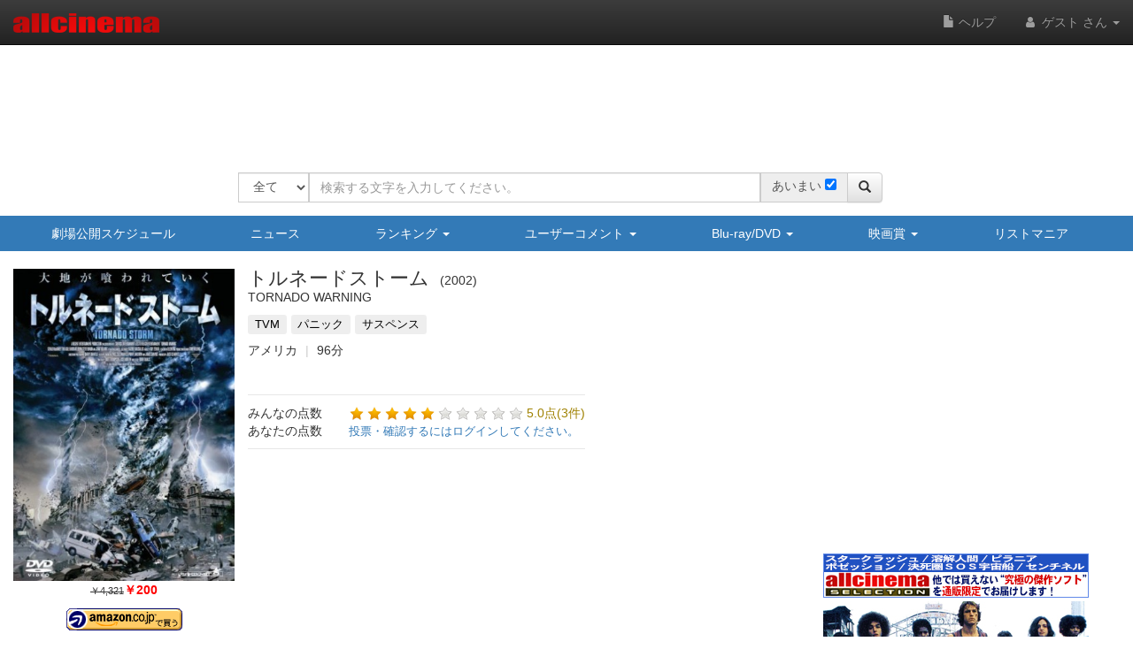

--- FILE ---
content_type: text/html
request_url: https://content.googleapis.com/static/proxy.html?usegapi=1&jsh=m%3B%2F_%2Fscs%2Fabc-static%2F_%2Fjs%2Fk%3Dgapi.lb.en.2kN9-TZiXrM.O%2Fd%3D1%2Frs%3DAHpOoo_B4hu0FeWRuWHfxnZ3V0WubwN7Qw%2Fm%3D__features__
body_size: -215
content:
<!DOCTYPE html>
<html>
<head>
<title></title>
<meta http-equiv="X-UA-Compatible" content="IE=edge" />
<script nonce="6ufh5uNlCxBAD-fY6zY9Lw">
  window['startup'] = function() {
    googleapis.server.init();
  };
</script>
<script src="https://apis.google.com/js/googleapis.proxy.js?onload=startup" async defer nonce="6ufh5uNlCxBAD-fY6zY9Lw"></script>
</head>
<body>
</body>
</html>


--- FILE ---
content_type: text/html; charset=utf-8
request_url: https://www.google.com/recaptcha/api2/aframe
body_size: 267
content:
<!DOCTYPE HTML><html><head><meta http-equiv="content-type" content="text/html; charset=UTF-8"></head><body><script nonce="0EOjKzcUeoFYUnP-syOXbA">/** Anti-fraud and anti-abuse applications only. See google.com/recaptcha */ try{var clients={'sodar':'https://pagead2.googlesyndication.com/pagead/sodar?'};window.addEventListener("message",function(a){try{if(a.source===window.parent){var b=JSON.parse(a.data);var c=clients[b['id']];if(c){var d=document.createElement('img');d.src=c+b['params']+'&rc='+(localStorage.getItem("rc::a")?sessionStorage.getItem("rc::b"):"");window.document.body.appendChild(d);sessionStorage.setItem("rc::e",parseInt(sessionStorage.getItem("rc::e")||0)+1);localStorage.setItem("rc::h",'1768993999802');}}}catch(b){}});window.parent.postMessage("_grecaptcha_ready", "*");}catch(b){}</script></body></html>